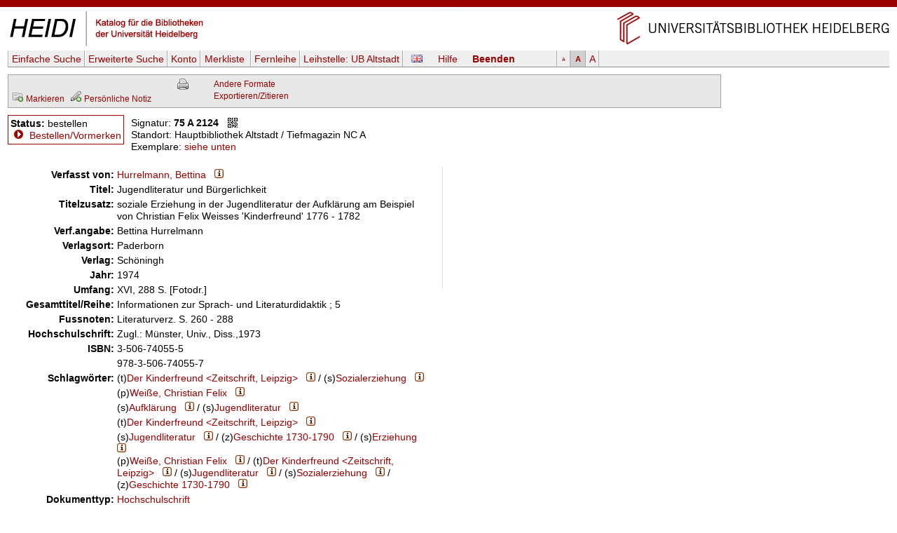

--- FILE ---
content_type: text/html
request_url: https://katalog.ub.uni-heidelberg.de/cgi-bin/titel.cgi?katkey=1040181
body_size: 5321
content:
<!DOCTYPE HTML PUBLIC "-//W3C//DTD HTML 4.01 Transitional//EN" "http://www.w3.org/TR/html4/loose.dtd">
<html lang="de">
  <head><title>HEIDI: Hurrelmann, Bettina: Jugendliteratur und Bürgerlichkeit: soziale Erziehung in der Jugendliteratur der Aufklärung am Beispiel von Christian Felix Weisses 'Kinderfreund' 1776 - 1782</title>
  <meta http-equiv="Content-Type" content="text/html; charset=utf-8">
  <meta http-equiv="X-UA-Compatible" content="IE=edge,chrome=1">
  <meta name="keywords" content="">
  <meta name="description" content="">
  <meta http-equiv="Content-Language" content="de">
  <meta name="organization-name" content="Universit&auml;tsbibliothek Heidelberg">
  <meta name="organization-email" content="ub@ub.uni-heidelberg.de">
  <meta name="city" content="Heidelberg">
  <meta name="country" content="Germany - Deutschland">
  <meta name="language" content="German, Deutsch, de, at,ch">
  <meta name="robots" content="index">
  <meta name="robots" content="follow">
  <meta name="revisit-after" content="1 month">
  <meta name="rating" content="General">
  <meta http-equiv="imagetoolbar" content="no">
  <meta name="MSSmartTagsPreventParsing" content="true">
  <meta name="DC.Identifier" content="http://katalog.ub.uni-heidelberg.de/titel/1040181">
  <meta name="DC.Type" content="Book">
  <meta name="DC.Language" scheme="ISO639-2" content="ger">
  <meta name="DC.Title" content="Jugendliteratur und Bürgerlichkeit: soziale Erziehung in der Jugendliteratur der Aufklärung am Beispiel von Christian Felix Weisses 'Kinderfreund' 1776 - 1782">
  <meta name="DC.Publisher" content="Schöningh">
  <meta name="DC.Date" content="1974">
  <meta name="DC.Identifier" content="ISBN:3-506-74055-5">
  <meta name="DC.Identifier" content="ISBN:978-3-506-74055-7">
  <meta name="DC.Creator" content="Hurrelmann, Bettina">
  <meta name="DC.Subject" content="Der Kinderfreund ; Sozialerziehung">
  <meta name="DC.Subject" content="Weiße, Christian Felix">
  <meta name="DC.Subject" content="Aufklärung ; Jugendliteratur">
  <meta name="DC.Subject" content="Der Kinderfreund">
  <meta name="DC.Subject" content="Jugendliteratur ; Geschichte 1730-1790 ; Erziehung">
  <meta name="DC.Subject" content="Weiße, Christian Felix ; Der Kinderfreund ; Jugendliteratur ; Sozialerziehung ; Geschichte 1730-1790">
  <link rel="unapi-server" title="unAPI" type="application/xml" href="unapi.cgi">
  <link rel="canonical" href="https://katalog.ub.uni-heidelberg.de/titel/1040181">
  <link rel="alternate" href="https://katalog.ub.uni-heidelberg.de/titel/1040181/rdf" type="application/rdf+xml" title="RDF+XML">

  <link rel="SHORTCUT ICON" href="/favicon.ico" type="image/x-icon">
  <style type="text/css" media="screen">
        @import url(/css/style.css);
  </style>
  <style type="text/css" media="print">
        @import url(/css/printstyle.css);
  </style>
  <style type="text/css">
        @import url(/css/ubhduni.css);
  </style>
  <link type="text/css" rel="stylesheet" href="/opacjs/jquery-ui-1.14.1/jquery-ui.min.css">
  <link type="text/css" rel="stylesheet" href="/css/vt.css">
  <link type="text/css" rel="stylesheet" href="/css/csl.css">
  <link type="text/css" rel="stylesheet" href="/css/body.css">
  <link title="HEIDI-OPAC" type="application/opensearchdescription+xml" rel="search" href="/opacjs/ubhd-opac.xml">
  <style type="text/css">
    acronym,abbr,span.abbr {text-decoration: none; border-bottom:0pt;}
  </style>
  <script type="text/javascript" src="/opacjs/jquery-3.7.1.min.js"></script>

  <script type="text/javascript" src="/opacjs/jquery-ui-1.14.1/jquery-ui.min.js"></script>
  <script type="text/javascript">//<![CDATA[
     jQuery.noConflict();

     jQuery(document).ready(function() {
       jQuery(document).tooltip();
       jQuery('.rvkinfo').tooltip({
         content: function() {
           var code = jQuery(this).attr('title'); 
           var url = "rvk.cgi?code="+code;
           return jQuery.ajax({async: false, type: "GET", url: url, dataType: "text", error: function (jqXHR, textStatus, errorThrown) {alert(errorThrown)}, success: function (response) {}}).responseText;
         }
       }); 





       if (jQuery('.k2012').length || jQuery('.k2112').length) {
         jQuery('.k0662').each(function (index) {
           if (index == 0) {
             var u = jQuery(this).children('td').html();
             jQuery(this).children('td').html('<span class="titurlswitch"><img src="/opacicon/plus.gif" alt="+">&nbsp;<strong>...</strong></span><span class="titurl"><em>Bitte verwenden Sie für den Volltextzugang die unten stehende lokale URL.</em><br>'+u+'</span>');
           }
           else {jQuery(this).addClass('titurl')}
         });   
       }
       jQuery('.titurl').hide();
       jQuery('.titurlswitch').click(function () {
         jQuery('.titurl').show();
         jQuery('.titurlswitch').hide();
       });




     });
  //]]></script>
</head>
<body>

<a name="top"></a>
<div id="topBarInstitute2spalterVariabelUB"><a href="#contentbegin" accesskey="6">Navigation &uuml;berspringen</a><a name="up" id="up"></a></div>
<table summary="Layouttabelle" id="logotab"><tr><td id="logolinks"><a href="http://katalog.ub.uni-heidelberg.de"><img src="/nav4/grafik/layout/heidi.jpg" alt="HEIDI" height="60" width="284"></a></td><td id="logorechts"><a href="http://www.ub.uni-heidelberg.de/" title="Zur Universit&auml;tsbibliothek" accesskey="1"><img src="/nav4/grafik/layout/header_ub_hd.gif" alt="Universit&auml;tsbibliothek Heidelberg" height="56" width="418"></a></td></tr></table>

<div id="pageContainer2spalterVariabel">
<div id="container">
<div id="greyBarUB"></div>
<div id="content2">
<div class='nobut'>
<a name="contentbegin"></a>

<div id="hmenue">
<ul>
<li><a href='search.cgi?sess=58fb267956adfaa0aa599c606998c58f'>Einfache Suche</a></li><li><a href='search.cgi?art=f&amp;sess=58fb267956adfaa0aa599c606998c58f'>Erweiterte&nbsp;Suche</a></li><li><a href='konto.cgi?sess=58fb267956adfaa0aa599c606998c58f'>Konto</a></li><li><a href='export.cgi?sess=58fb267956adfaa0aa599c606998c58f'>Merkliste&nbsp;<span id='menuanzmark'></span></a></li><li><a href='http://www.ub.uni-heidelberg.de/cgi-bin/pflopac.cgi'>Fernleihe</a></li><li><a href='zweigstelle.cgi?sess=58fb267956adfaa0aa599c606998c58f'>Leihstelle: <span>UB Altstadt</span></a></li></ul><div id="hmsprache"><a href="titel.cgi?sess=58fb267956adfaa0aa599c606998c58f&katkey=1040181&amp;sprache=ENG" id="spr"><img src="/opacicon/en.png" alt="english"></a></div><div id="hmhelp"><a href="http://www.ub.uni-heidelberg.de/allg/litrech/heidi/" target="_blank" id="help">Hilfe</a></div><div id="hmlogout"><a href='logout.cgi?sess=58fb267956adfaa0aa599c606998c58f' id='logout'>Beenden</a></div><ul id="hmschrift"><li id="schriftk"><a href="titel.cgi?sess=58fb267956adfaa0aa599c606998c58f&katkey=1040181&amp;font=k" title="kleine Schriftgr&ouml;&szlig;e">A</a></li><li id="schriftm"><a href="titel.cgi?sess=58fb267956adfaa0aa599c606998c58f&katkey=1040181&amp;font=m" title="mittlere Schriftgr&ouml;&szlig;e">A</a></li><li id="schriftg"><a href="titel.cgi?sess=58fb267956adfaa0aa599c606998c58f&katkey=1040181&amp;font=g" title="gro&szlig; Schriftgr&ouml;&szlig;e">A</a></li></ul>
</div>
<div id='hmenueend'></div>
<script language="JavaScript1.2" src="/opacjs/journaltoc.js" type="text/javascript"></script>
<script language="JavaScript1.2" src="/opacjs/heidi.js" type="text/javascript"></script>
<div class='titelbox'>
<div id='formatdialog'></div>
<div id='formatdialog_format'></div>
<div class='tuebersicht'>

<br />


  <span><a href="titel.cgi?katkey=1040181&amp;mkatkey=1040181&amp;funk=mark&amp;sess=58fb267956adfaa0aa599c606998c58f"><img src="/opacicon/folder_add_grau.png" alt="disk" title="Markieren">&nbsp;<span class='klein'>Markieren</span></a></span>



    
      
        
&nbsp;<a href='https://katalog.ub.uni-heidelberg.de/cgi-bin/login.cgi?sess=58fb267956adfaa0aa599c606998c58f&amp;weiter=%26notiz=1' title='Für den Zugriff auf die Notizfunkion ist ein Login erforderlich.'><img src='/opacicon/pencil_add_grau.png' alt='' />&nbsp;<span class='klein'>Persönliche Notiz</span></a>
        
      
    

</div>
<div class="tformate"><a href="titel.cgi?sess=58fb267956adfaa0aa599c606998c58f&amp;format=print&amp;ex=j&amp;katkey=1040181" target="_blank" title="Druckansicht"><img src="/opacicon/druckansicht2.gif" alt="Drucker" align="top"/></a><br /></div>
<div class="tformate">
  <a href="javascript:formatdialog_format('1040181','GER','58fb267956adfaa0aa599c606998c58f')">Andere Formate</a><noscript> <small>(JavaScript)</small></noscript><br />
  <noscript>
    <a href="titel.cgi?sess=58fb267956adfaa0aa599c606998c58f&amp;format2=bibtex&amp;katkey=1040181" target="_blank">BibTeX</a><br>
    <a href="titel.cgi?sess=58fb267956adfaa0aa599c606998c58f&amp;format2=endnote&amp;katkey=1040181" target="_blank">RIS (Endnote)</a><br>
  </noscript>
  <a href="javascript:formatdialog('1040181','GER','58fb267956adfaa0aa599c606998c58f')">Exportieren/Zitieren</a><noscript> <small>(JavaScript)</small></noscript>
</div>
<div class="tnaviend"></div>
</div>



  <div class='status1'>
  <b>Status:</b> bestellen<br />
      
  <img src='/opacicon/marker.gif' alt='&gt;'>&#160;<a href='bestellung.cgi?sess=58fb267956adfaa0aa599c606998c58f&amp;ks=1040181'>Bestellen/Vormerken</a>
      
      
      
      
      
      
</div>
<div class='status'>
  <div class='status2'>
      Signatur: <strong>75 A 2124</strong>&#160;&#160;&#160;<a href="javascript:qrdialog('58fb267956adfaa0aa599c606998c58f','75%20A%202124','Hauptbibliothek%20Altstadt%20%2F%20Tiefmagazin%20NC%20A');" title="QR-Code"><img src='/opacicon/qr.gif' align='top' alt='QR-Code' /></a><br />
      Standort: Hauptbibliothek&#160;Altstadt&#160;/&#160;Tiefmagazin&#160;NC&#160;A<br />
    Exemplare:
      <a href='#ex'>siehe unten</a>
    <div class='status2a'>
        
        
    </div>
      
  </div>
    
  <div class='statusende'></div>
    
</div>
    <div id='qrdialog'></div>
  
  <table class='titelsatz'>
  
<tr class='k0100'><th>Verfasst von:</th><td><a href="search.cgi?query=au:%22Hurrelmann%2C%20Bettina%22&amp;sort=0&amp;sess=58fb267956adfaa0aa599c606998c58f&amp;fsubmit=Suchen&amp;quicks=vtau" title="Weitere Titel zu diesem Eintrag ...">Hurrelmann, Bettina</a>&#160;&#160;&#160;<a href="indexinfo.cgi?pkatkey=400231&amp;sprache=GER&amp;format=html" target="_blank"><img src="/opacicon/information2.png" alt="i"></a></td></tr>
<tr class='k0331'><th>Titel:</th><td>Jugendliteratur und Bürgerlichkeit</td></tr>
<tr class='k0335'><th>Titelzusatz:</th><td>soziale Erziehung in der Jugendliteratur der Aufklärung am Beispiel von Christian Felix Weisses 'Kinderfreund' 1776 - 1782</td></tr>
<tr class='k0359'><th>Verf.angabe:</th><td>Bettina Hurrelmann</td></tr>
<tr class='k0410'><th>Verlagsort:</th><td>Paderborn</td></tr>
<tr class='k0412'><th>Verlag:</th><td>Schöningh</td></tr>
<tr class='k0425'><th>Jahr:</th><td>1974</td></tr>
<tr class='k0433'><th>Umfang:</th><td>XVI, 288 S. [Fotodr.]</td></tr>
<tr class='k0451'><th>Gesamttitel/Reihe:</th><td>Informationen zur Sprach- und Literaturdidaktik ; 5</td></tr>
<tr class='k0501'><th>Fussnoten:</th><td>Literaturverz. S. 260 - 288</td></tr>
<tr class='k0519'><th>Hochschulschrift:</th><td>Zugl.: Münster, Univ., Diss.,1973</td></tr>
<tr class='k0540'><th>ISBN:</th><td>3-506-74055-5</td></tr>
<tr class='k0540'><th>&#160;</th><td>978-3-506-74055-7</td></tr>
<tr class='k0904'><th>Schlagwörter:</th><td>(t)<a href="search.cgi?sort=0&amp;sess=58fb267956adfaa0aa599c606998c58f&amp;fsubmit=Suchen&amp;quicks=vtsw&amp;query=sw:%22Der%20Kinderfreund%20%20Zeitschrift%2C%20Leipzig%20%22" title="Weitere Titel zu diesem Eintrag ...">Der Kinderfreund &lt;Zeitschrift, Leipzig&gt;</a>&#160;&#160;&#160;<a href="indexinfo.cgi?skatkey=185743&amp;sprache=GER&amp;format=html"><img src="/opacicon/information2.png" alt="i"></a> / (s)<a href="search.cgi?sort=0&amp;sess=58fb267956adfaa0aa599c606998c58f&amp;fsubmit=Suchen&amp;quicks=vtsw&amp;query=sw:%22Sozialerziehung%22" title="Weitere Titel zu diesem Eintrag ...">Sozialerziehung</a>&#160;&#160;&#160;<a href="indexinfo.cgi?skatkey=63765&amp;sprache=GER&amp;format=html"><img src="/opacicon/information2.png" alt="i"></a></td></tr>
<tr class='k0909'><th>&#160;</th><td>(p)<a href="search.cgi?sort=0&amp;sess=58fb267956adfaa0aa599c606998c58f&amp;fsubmit=Suchen&amp;quicks=vtsw&amp;query=sw:%22Wei%C3%9Fe%2C%20Christian%20Felix%22" title="Weitere Titel zu diesem Eintrag ...">Weiße, Christian Felix</a>&#160;&#160;&#160;<a href="indexinfo.cgi?skatkey=339433&amp;sprache=GER&amp;format=html"><img src="/opacicon/information2.png" alt="i"></a></td></tr>
<tr class='k0914'><th>&#160;</th><td>(s)<a href="search.cgi?sort=0&amp;sess=58fb267956adfaa0aa599c606998c58f&amp;fsubmit=Suchen&amp;quicks=vtsw&amp;query=sw:%22Aufkl%C3%A4rung%22" title="Weitere Titel zu diesem Eintrag ...">Aufklärung</a>&#160;&#160;&#160;<a href="indexinfo.cgi?skatkey=21464&amp;sprache=GER&amp;format=html"><img src="/opacicon/information2.png" alt="i"></a> / (s)<a href="search.cgi?sort=0&amp;sess=58fb267956adfaa0aa599c606998c58f&amp;fsubmit=Suchen&amp;quicks=vtsw&amp;query=sw:%22Jugendliteratur%22" title="Weitere Titel zu diesem Eintrag ...">Jugendliteratur</a>&#160;&#160;&#160;<a href="indexinfo.cgi?skatkey=28478&amp;sprache=GER&amp;format=html"><img src="/opacicon/information2.png" alt="i"></a></td></tr>
<tr class='k0919'><th>&#160;</th><td>(t)<a href="search.cgi?sort=0&amp;sess=58fb267956adfaa0aa599c606998c58f&amp;fsubmit=Suchen&amp;quicks=vtsw&amp;query=sw:%22Der%20Kinderfreund%20%20Zeitschrift%2C%20Leipzig%20%22" title="Weitere Titel zu diesem Eintrag ...">Der Kinderfreund &lt;Zeitschrift, Leipzig&gt;</a>&#160;&#160;&#160;<a href="indexinfo.cgi?skatkey=185743&amp;sprache=GER&amp;format=html"><img src="/opacicon/information2.png" alt="i"></a></td></tr>
<tr class='k0924'><th>&#160;</th><td>(s)<a href="search.cgi?sort=0&amp;sess=58fb267956adfaa0aa599c606998c58f&amp;fsubmit=Suchen&amp;quicks=vtsw&amp;query=sw:%22Jugendliteratur%22" title="Weitere Titel zu diesem Eintrag ...">Jugendliteratur</a>&#160;&#160;&#160;<a href="indexinfo.cgi?skatkey=28478&amp;sprache=GER&amp;format=html"><img src="/opacicon/information2.png" alt="i"></a> / (z)<a href="search.cgi?sort=0&amp;sess=58fb267956adfaa0aa599c606998c58f&amp;fsubmit=Suchen&amp;quicks=vtsw&amp;query=sw:%22Geschichte%201730-1790%22" title="Weitere Titel zu diesem Eintrag ...">Geschichte 1730-1790</a>&#160;&#160;&#160;<a href="indexinfo.cgi?skatkey=1205&amp;sprache=GER&amp;format=html"><img src="/opacicon/information2.png" alt="i"></a> / (s)<a href="search.cgi?sort=0&amp;sess=58fb267956adfaa0aa599c606998c58f&amp;fsubmit=Suchen&amp;quicks=vtsw&amp;query=sw:%22Erziehung%22" title="Weitere Titel zu diesem Eintrag ...">Erziehung</a>&#160;&#160;&#160;<a href="indexinfo.cgi?skatkey=24009&amp;sprache=GER&amp;format=html"><img src="/opacicon/information2.png" alt="i"></a></td></tr>
<tr class='k0929'><th>&#160;</th><td>(p)<a href="search.cgi?sort=0&amp;sess=58fb267956adfaa0aa599c606998c58f&amp;fsubmit=Suchen&amp;quicks=vtsw&amp;query=sw:%22Wei%C3%9Fe%2C%20Christian%20Felix%22" title="Weitere Titel zu diesem Eintrag ...">Weiße, Christian Felix</a>&#160;&#160;&#160;<a href="indexinfo.cgi?skatkey=339433&amp;sprache=GER&amp;format=html"><img src="/opacicon/information2.png" alt="i"></a> / (t)<a href="search.cgi?sort=0&amp;sess=58fb267956adfaa0aa599c606998c58f&amp;fsubmit=Suchen&amp;quicks=vtsw&amp;query=sw:%22Der%20Kinderfreund%20%20Zeitschrift%2C%20Leipzig%20%22" title="Weitere Titel zu diesem Eintrag ...">Der Kinderfreund &lt;Zeitschrift, Leipzig&gt;</a>&#160;&#160;&#160;<a href="indexinfo.cgi?skatkey=185743&amp;sprache=GER&amp;format=html"><img src="/opacicon/information2.png" alt="i"></a> / (s)<a href="search.cgi?sort=0&amp;sess=58fb267956adfaa0aa599c606998c58f&amp;fsubmit=Suchen&amp;quicks=vtsw&amp;query=sw:%22Jugendliteratur%22" title="Weitere Titel zu diesem Eintrag ...">Jugendliteratur</a>&#160;&#160;&#160;<a href="indexinfo.cgi?skatkey=28478&amp;sprache=GER&amp;format=html"><img src="/opacicon/information2.png" alt="i"></a> / (s)<a href="search.cgi?sort=0&amp;sess=58fb267956adfaa0aa599c606998c58f&amp;fsubmit=Suchen&amp;quicks=vtsw&amp;query=sw:%22Sozialerziehung%22" title="Weitere Titel zu diesem Eintrag ...">Sozialerziehung</a>&#160;&#160;&#160;<a href="indexinfo.cgi?skatkey=63765&amp;sprache=GER&amp;format=html"><img src="/opacicon/information2.png" alt="i"></a> / (z)<a href="search.cgi?sort=0&amp;sess=58fb267956adfaa0aa599c606998c58f&amp;fsubmit=Suchen&amp;quicks=vtsw&amp;query=sw:%22Geschichte%201730-1790%22" title="Weitere Titel zu diesem Eintrag ...">Geschichte 1730-1790</a>&#160;&#160;&#160;<a href="indexinfo.cgi?skatkey=1205&amp;sprache=GER&amp;format=html"><img src="/opacicon/information2.png" alt="i"></a></td></tr>
<tr class='k7065'><th>Dokumenttyp:</th><td><a href="search.cgi?sort=0&amp;sess=58fb267956adfaa0aa599c606998c58f&amp;fsubmit=Suchen&amp;quicks=vtxx&amp;query=sw%3A%22Hochschulschrift%22">Hochschulschrift</a></td></tr>
<tr class='k0015'><th>Sprache:</th><td>ger</td></tr>
<tr class='k1720'><th>RVK-Notation:</th><td><a href="search.cgi?query=rv:%22GE%206268%22&amp;sort=0&amp;sess=58fb267956adfaa0aa599c606998c58f&amp;fsubmit=Suchen&amp;quicks=vtrv" title="Weitere Titel zu diesem Eintrag ...">GE 6268</a>&#160;&#160;&#160;<a href="http://rvk.uni-regensburg.de/notation/GE%206268" target="_blank" class="rvkinfo" title="GE%206268"><img src="/opacicon/information2.png" alt="i"></a></td></tr>
<tr class='k1720'><th>&#160;</th><td><a href="search.cgi?query=rv:%22DX%201043%22&amp;sort=0&amp;sess=58fb267956adfaa0aa599c606998c58f&amp;fsubmit=Suchen&amp;quicks=vtrv" title="Weitere Titel zu diesem Eintrag ...">DX 1043</a>&#160;&#160;&#160;<a href="http://rvk.uni-regensburg.de/notation/DX%201043" target="_blank" class="rvkinfo" title="DX%201043"><img src="/opacicon/information2.png" alt="i"></a></td></tr>
<tr class='k1720'><th>&#160;</th><td><a href="search.cgi?query=rv:%22GI%208854%22&amp;sort=0&amp;sess=58fb267956adfaa0aa599c606998c58f&amp;fsubmit=Suchen&amp;quicks=vtrv" title="Weitere Titel zu diesem Eintrag ...">GI 8854</a>&#160;&#160;&#160;<a href="http://rvk.uni-regensburg.de/notation/GI%208854" target="_blank" class="rvkinfo" title="GI%208854"><img src="/opacicon/information2.png" alt="i"></a></td></tr>
<tr class='k1720'><th>&#160;</th><td><a href="search.cgi?query=rv:%22DX%201000%22&amp;sort=0&amp;sess=58fb267956adfaa0aa599c606998c58f&amp;fsubmit=Suchen&amp;quicks=vtrv" title="Weitere Titel zu diesem Eintrag ...">DX 1000</a>&#160;&#160;&#160;<a href="http://rvk.uni-regensburg.de/notation/DX%201000" target="_blank" class="rvkinfo" title="DX%201000"><img src="/opacicon/information2.png" alt="i"></a></td></tr>
<tr class='k1720'><th>&#160;</th><td><a href="search.cgi?query=rv:%22DX%204091%22&amp;sort=0&amp;sess=58fb267956adfaa0aa599c606998c58f&amp;fsubmit=Suchen&amp;quicks=vtrv" title="Weitere Titel zu diesem Eintrag ...">DX 4091</a>&#160;&#160;&#160;<a href="http://rvk.uni-regensburg.de/notation/DX%204091" target="_blank" class="rvkinfo" title="DX%204091"><img src="/opacicon/information2.png" alt="i"></a></td></tr>
<tr class='k0710'><th>Sonst. Schlagwort:</th><td>(p)Weiße, Christian F.</td></tr>
<tr class='k0713'><th>Sach-SW:</th><td>Bürgerliche Gesellschaft</td></tr>
<tr class='k0713'><th>&#160;</th><td>Wirtschaftsgeschichte</td></tr>
<tr class='k0713'><th>&#160;</th><td>Sozialgeschichte</td></tr>
<tr class='k0713'><th>&#160;</th><td>Literaturwissenschaft</td></tr>
<tr class='k0713'><th>&#160;</th><td>Jugendzeitschrift / Geschichte</td></tr>
<tr class='k0713'><th>&#160;</th><td>Aufklärung</td></tr>
<tr class='k0713'><th>&#160;</th><td>Literatursoziologie</td></tr>
<tr class='k1000'><th>K10plus-PPN:</th><td>160306995X</td></tr>
<tr class='k0999'><th>Verknüpfungen:</th><td>&#8594;&#160;<a href='search.cgi?sess=58fb267956adfaa0aa599c606998c58f&amp;query=band:1040181&amp;format=html'>Übergeordnete Aufnahme</a></td></tr>

  </table>
  
    
<div id="bibtip_isxn" style="display:none">3-506-74055-5,978-3-506-74055-7</div>
<div id="bibtip_shorttitle" style="display:none">Jugendliteratur und Bürgerlichkeit / Hurrelmann, Bettina; 1974</div>
<div id="bibtip_id" style="display:none">1040181</div>
    
<div class="tzusatzinfo">
    
  <div class="cover" id="c1040181"></div>
  <script type="text/javascript">
    jQuery('#c1040181').load('/fcgi-bin/cover.fcgi?url=&isbn=9783506740557&katkey=1040181');
  </script>
  <abbr class="unapi-id" title="1040181"></abbr>
  <script src="/opacjs/seealsoubhd.js" type="text/javascript"></script>
    
      <div style="display:none" id="bibtip_reclist"></div>
  <div class='refmanager2'>
    
  </div>
</div>
  
  <div class='titelsatzend'></div>
  
    
    <a name='ex'></a><div class='ex'><strong>Exemplare:</strong><br><br>
<table>
  <tr class='exueber'><th>Signatur</th><th>QR</th><th colspan='2'>Standort</th><th>Status</th></tr>


  
  <tr class='exu1'><td class='exsig'><strong>75 A 2124</strong></td><td class='exqr'><a href="javascript:qrdialog('58fb267956adfaa0aa599c606998c58f','75%20A%202124','Hauptbibliothek%20Altstadt%20%2F%20Tiefmagazin%20NC%20A');" title="QR-Code"><img src='/opacicon/qr.gif' alt='QR-Code' /></a></td><td class='exso'>Hauptbibliothek&#160;Altstadt&#160;/&#160;Tiefmagazin&#160;NC&#160;A</td><td class='exlage'></td><td class='exstatus' rowspan="2">bestellbar</td></tr>
  <tr class='exu2'><td colspan="4" class="ex2">Mediennummer: 01040181</td></tr>

  
  <tr class='exg1'><td class='exsig'><strong>&lt;DE&gt; T 9160</strong></td><td class='exqr'><a href="javascript:qrdialog('58fb267956adfaa0aa599c606998c58f','%3CDE%3E%20T%209160','Germanistisches%20Seminar');" title="QR-Code"><img src='/opacicon/qr.gif' alt='QR-Code' /></a></td><td class='exso'><a target="_blank" href="http://www.ub.uni-heidelberg.de/helios/kataloge/neu/gksigel.html#DE">Germanistisches&#160;Seminar</a></td><td class='exlage'></td><td class='exstatus' rowspan="2">Präsenznutzung</td></tr>
  <tr class='exg2'><td colspan="4" class="ex2">Mediennummer: 60285762, Inventarnummer: 1975/B 205</td></tr>

  
  <tr class='exu1'><td class='exsig'><strong>&lt;DE&gt; T 9160</strong></td><td class='exqr'><a href="javascript:qrdialog('58fb267956adfaa0aa599c606998c58f','%3CDE%3E%20T%209160','Germanistisches%20Seminar');" title="QR-Code"><img src='/opacicon/qr.gif' alt='QR-Code' /></a></td><td class='exso'><a target="_blank" href="http://www.ub.uni-heidelberg.de/helios/kataloge/neu/gksigel.html#DE">Germanistisches&#160;Seminar</a></td><td class='exlage'></td><td class='exstatus' rowspan="2">Präsenznutzung</td></tr>
  <tr class='exu2'><td colspan="4" class="ex2">Mediennummer: 60285763, Inventarnummer: 1975/B 528</td></tr>
 
</table>

</div>

  
<br />
    
<div class='refmanager'>
  Permanenter Link&nbsp;auf diesen Titel (bookmarkfähig):&nbsp;
  <a href="https://katalog.ub.uni-heidelberg.de/titel/1040181">https://katalog.ub.uni-heidelberg.de/titel/1040181</a>&nbsp;&nbsp;&nbsp;<a href="javascript:qrdialogpl('58fb267956adfaa0aa599c606998c58f','https%3A%2F%2Fkatalog.ub.uni-heidelberg.de%2Ftitel%2F1040181');" title="QR-Code"><img src='/opacicon/qr.gif' alt='QR-Code' align='top' /></a>
</div>
    
  <div class="fussabstand"></div>
<div class="topVariabel"><a href="#up"><img src="/nav4/grafik/layout/icon_top.gif" alt="zum Seitenanfang" height="13" width="39"></a></div>
</div>
<br>
</div>
<div id="footerBar"></div>
<div id="footer">
</div>
<div class="copyright">&copy; Universit&auml;tsbibliothek Heidelberg<a href="http://www.ub.uni-heidelberg.de/cgi-bin/mail.cgi?ub"><img src="/nav1/grafik/layout/icon_mailto.gif" width="12" height="8" hspace="10" alt="Mail"></a><a href="http://www.ub.uni-heidelberg.de/wir/impressum.html">Impressum / Datenschutz</a>&nbsp;&nbsp;&nbsp;<a href="http://www.novumdesign.de/" target="_blank">Design</a></div>
<br><br>
</div>
</div>
</body>
</html>


--- FILE ---
content_type: text/javascript
request_url: https://katalog.ub.uni-heidelberg.de/opacjs/seealsoubhd.js
body_size: 1791
content:
function processJSONGER(answer){
     processJSON(answer,"GER");
}

function processJSONENG(answer){
     processJSON(answer,"ENG");
}
    
function processJSON(answer,lang) {
    this.identifier = "";
    this.labels = [];
    this.descriptions = [];
    this.uris = [];
    var html = "";
    if (typeof answer == "object") {
        if (typeof answer[0] == "string")
           this.identifier = answer[0];
           if (typeof answer[1] == "object") {
             var d = typeof answer[2] == "object" ? answer[2] : "";
             var u = typeof answer[3] == "object" ? answer[3] : "";
             if (typeof answer[3] != "object") answer[3] = [];
               for (var i=0; i<answer[1].length; i++) {
                 this.add(answer[1][i], d ? d[i] : "", u ? u[i] : "");
           }
        }
    }
    if (identifier.search(/d-nb.info/) != -1) {
         html = this.pndhtml(answer[1],answer[3]);
   } else {
    if (labels[0] != undefined){
      if (labels[0] == "LibraryThing") {
         html = this.libhtml(answer[1],answer[2],answer[3],lang);
      } else {
         html = this.wikihtml(answer[1],answer[2],answer[3],lang);
      }
    }
   }
    document.writeln(html);
}

function wikihtml(label, description, uri, lang) {
    var wikihead;
    if ( lang == "GER" ){
    	wikihead = '<div><img src="/opacicon/wikipedia.png" align="top" />&nbsp;&nbsp;Titel wird in Wikipedia erw&auml;hnt:<ul>';
    } else { 
    	wikihead = '<div><img src="/opacicon/wikipedia.png" align="top" />&nbsp;&nbsp;Title is mentioned in Wikipedia:<ul>';
    }
    var html = '';
    var labelkurz = '';
    var wikiend = '</ul></div>';
    for (var i=0; i<label.length; i++) {
       labelkurz = label[i];
       if (labelkurz.length > 30) {labelkurz = labelkurz.substring(0,30)+'...';}
       if ( i == label.length-1 ) {
         html += '<li><a href="redir.cgi?typ=wptit&amp;u='+ encodeURIComponent(uri[i]) +'" title="' + label[i] +'" target="_blank">'+labelkurz+'</a></li>';
       } else {
         html += '<li><a href="redir.cgi?typ=wptit&amp;u='+ encodeURIComponent(uri[i]) +'" title="' + label[i] +'" target="_blank">'+labelkurz+'</a></li>';
       }
    }    
    html = wikihead + html + wikiend;
    return html;
}

function pndhtml(label, uri) {
    var wikihead = '<div><img src="/opacicon/wikipedia.png" alt="Wikipedia" /> Person wird in Wikipedia erw&auml;hnt: ';
    var html = '';
    var wikiend = '</div>';
    for (var i=0; i<label.length; i++) {
       if ( i == label.length-1 ) {
         html += '<a href="'+ uri[i] +'" title="' + label[i] +'">'+label[i]+'</a> ';
       } else {
         html += '<a href="'+ uri[i] +'" title="' + label[i] +'">'+label[i]+'</a>, ';
       }
    }
    html = wikihead + html + wikiend;
    return html;
}

function libhtml(label, description, uri, lang) {
    var wikihead;
    if ( lang == "GER" ){
        wikihead = '<div><img src="/opacicon/lt.png" alt="LibraryThing" align="top"/>&nbsp;&nbsp;Titel in: ';
    } else {
        wikihead = '<div><img src="/opacicon/lt.png" alt="LibraryThing" align="top"/>&nbsp;&nbsp;Title in: ';
    }
    var html = '';
    var wikiend = '</div>';
    if (label.length >= 1) {
      html += '<a href="redir.cgi?typ=lt&amp;u='+ encodeURIComponent(uri[0]) + '" target="_blank">LibraryThing</a>';
    }  
    html = wikihead + html + wikiend;
    return html;
}


function add(label, description, uri) {
    this.labels.push( typeof label == "string" ? label : "" );
    this.descriptions.push( typeof description == "string" ? description : "" );
    this.uris.push( typeof uri == "string" ? uri : "" );
};

function processGoogle(answer){
    var gogBut = '<img border="0" src="/opacicon/gbs_preview_button1.gif"/>';
    var html = '';
    for (isbn in answer) {
       var bookInfo = answer[isbn];
       if (bookInfo) {
        var url = bookInfo.preview_url;
        var view = bookInfo.preview;
        if (view != "noview"){
          if (url != undefined){ 
            html += '<div class="refmanager2"><a href="redir.cgi?typ=goob&amp;u=' + encodeURIComponent(url) + '" title="GoogleBooks" target="_blank">' + gogBut + '</a></div>';
            document.writeln(html);
          }
        }
       }
    }
}

function processPaperC(answer) {
  var papercBut = '<img border="0" src="/opacicon/paperc.png"/>';
  var html = '';
  for (doc in answer) {
    var bookInfo = answer[doc];
    if (bookInfo) {
      var url = 'http://paperc.de/documents/'+bookInfo.isbn;
      html += '<div class="refmanager2"><a href="redir.cgi?typ=paper&amp;u=' + encodeURIComponent(url) + '" title="PaperC" target="_blank">' + papercBut + '</a></div>';
      document.writeln(html);
    }
  }
}

function processLTworkinfoGER(answer) {
  processLTworkinfo(answer,"GER");
}

function processLTworkinfoENG(answer) {
  processLTworkinfo(answer,"ENG");
}

function processLTworkinfo(answer,lang) {
  var rating;
  var rating_img;
  var anf = "Title in";
  var von = "of";
  var bew = "Rating";
  var rez = "review(s)";
  var out;
  if ( lang == "GER" ) {
    anf = "Titel in";
    von = "von";
    bew = "Bewertung";
    rez = "Nutzerrezension(en)";
  }
  if (typeof answer == "object") {
    for (var item in answer) {
      if (typeof answer[item] == "object") {
        if (answer[item]['id'] && answer[item]['link']) {
          out = "<div><img src=\"/opacicon/lt.png\" alt=\"LibraryThing\" align=\"top\"/>&nbsp;&nbsp;"+anf+": <a href=\"redir.cgi?typ=lt&amp;u="+ encodeURIComponent(answer[item]['link']) +"\" target=\"_blank\">LibraryThing</a>";
          if (answer[item]['copies'] > 0 && answer[item]['rating']) {
            rating = Math.round((answer[item]['rating'] / 2) * 100)/100;
            rating_img = answer[item]['rating_img'].match(/ss\d+.gif$/);
            rating_img = '/librarythingimg/'+rating_img;
            out = out + "<br />"+bew+": <img src='"+rating_img+"' /> ("+rating+" "+von+" 5)";
          }
          if (answer[item]['reviews'] != 0) {
            out = out + "<br />"+answer[item]['reviews']+" "+rez;
          }
          out = out + "</div>";
          document.writeln(out);
          break;
        }
      }
    }
  }
}

function processSemBookGER(answer) {
  processSemBook(answer,"GER");
}

function processSemBookENG(answer) {
  processSemBook(answer,"ENG");
}

function processSemBook(answer,lang) {
  var out;
  if (typeof answer == "object") {
    for (var item in answer) {
      if (typeof answer[item] == "object") {
        if (answer[item]['params']['cityhits'] > 0 && answer[item]['params']['permalink']) {
          out = "<div><a href=\"redir.cgi?typ=semb&amp;u="+ encodeURIComponent(answer[item]['params']['permalink']) +"\" target=\"_blank\" title=\"Semesterbooks: Heidelberger Verkäufer\" ><img src=\"/opacicon/semesterbooks.jpg\" alt=\"Semesterbooks\" align=\"top\"/></a>";
          out = out + "</div>";
          document.writeln(out);
          break;
        }
      }
    }
  }
}


